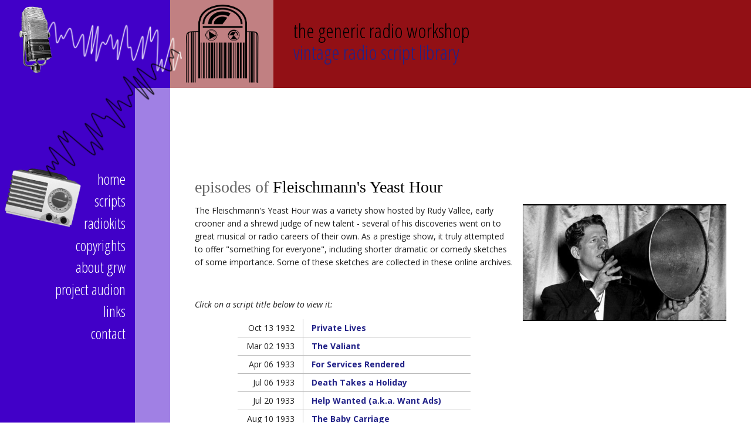

--- FILE ---
content_type: text/html; charset=UTF-8
request_url: https://genericradio.com/series/fleischmann
body_size: 2191
content:
<!DOCTYPE html>
<html xmlns="http://www.w3.org/1999/xhtml">
<head>
<!-- Google tag (gtag.js) -->
<script async src="https://www.googletagmanager.com/gtag/js?id=G-GF0E5QLS2P"></script>
<script>
  window.dataLayer = window.dataLayer || [];
  function gtag(){dataLayer.push(arguments);}
  gtag('js', new Date());

  gtag('config', 'G-GF0E5QLS2P');
</script>	<title>Generic Radio Workshop Series Script Listing: Fleischmann's Yeast Hour</title>

	<meta name="google-site-verification" content="wUiDtocbzBcNOGvmtcahdnPRVL1ib1GMlefURZw4ws8" />
	<meta charset="utf-8" />
	<meta name="viewport" content="width=device-width,initial-scale=1">
	<link rel="icon" type="image/png" href="/favicon.ico">
	<link rel="alternate" type="application/rss+xml" title="RSS" href="/rss-scripts.xml">
	<link rel="stylesheet" href="/style.php/screen.scss" type="text/css" media="screen" /><!---'bootstrap' some styles--->
	<script>window.jQuery || document.write('<script src="//ajax.googleapis.com/ajax/libs/jquery/1/jquery.min.js"><\/script>')</script><!--jquery not loaded?--> 
	<script>window.jQuery || document.write('<script src="common/script/jquery.js"><\/script>')</script><!--in case google unavailable-->

	<script async src="//pagead2.googlesyndication.com/pagead/js/adsbygoogle.js"></script>
	<script>
		 (adsbygoogle = window.adsbygoogle || []).push({
			  google_ad_client: "ca-pub-3736357699535276",
			  enable_page_level_ads: true
		 });
	</script>
</head>
<body>
<div id="grid">
	<div id="headerleft">
	<img src="/sitegraphics/rca44.png">
	</div>
	<div id="header">
		<a href="/"><img class='logo' src="/sitegraphics/grw-radio-logo.png" alt="The Generic Radio Workshop logo"></a>
		<a href="/" class="title"><span class='black'>the Generic Radio Workshop</span><br />Vintage Radio Script Library</a>
		</div>
	<div id="menu">
		<img src="/sitegraphics/radio1.png">
		<ul>
		<li><a href="/">home</a></li>
		<link rel='stylesheet' type='text/css' href='/eklipse/css/eklipse_helper_styles.css'>
<li><a href='/library'>Scripts</a></li>
<li><a href='/radiokit'>radiokits</a></li>
<li><a href='/copyright'>Copyrights</a></li>
<li><a href='/workshop'>About GRW</a></li>
<li><a href='https://projectaudion.com'>project audion</a></li>
<li><a href='/links'>Links</a></li>
<li><a href='/contact'>Contact</a></li>
		</ul>
		</div>
	<div id="sandbox">
		<ins class="adsbygoogle"
			 style="display:inline-block;width:728px;height:90px"
			 data-ad-client="ca-pub-3736357699535276"
			 data-ad-slot="5215570342"></ins>
		<script>(adsbygoogle = window.adsbygoogle || []).push({});</script>
		<h1><br />episodes of <font color='black'>Fleischmann's Yeast Hour</font></h1><p><p><img alt="" height="199" src="/objects/rudy-vallee.jpg" style="float:right" width="347" />The Fleischmann's Yeast Hour was a variety show hosted by Rudy Vallee, early crooner and a shrewd judge of new talent - several of his discoveries went on to great musical or radio careers of their own. As a prestige show, it truly attempted to offer "something for everyone", including shorter dramatic or comedy sketches of some importance. Some of these sketches are collected in these online archives.</p>
</p>		<br /><p><i>Click on a script title below to view it:</i></p> 
		<center>
		<table class='library'>
		<tr><td>Oct 13 1932 </td><td><a href='/show/P457VCJID75'>Private Lives</a></td></tr>
<tr><td>Mar 02 1933 </td><td><a href='/show/2CDS0QPFY'>The Valiant</a></td></tr>
<tr><td>Apr 06 1933 </td><td><a href='/show/MOGWQ8AI7NO'>For Services Rendered</a></td></tr>
<tr><td>Jul 06 1933 </td><td><a href='/show/SR1I4896Y'>Death Takes a Holiday</a></td></tr>
<tr><td>Jul 20 1933 </td><td><a href='/show/2LACIUG9M'>Help Wanted (a.k.a. Want Ads)</a></td></tr>
<tr><td>Aug 10 1933 </td><td><a href='/show/6DMH07PBWDA'>The Baby Carriage</a></td></tr>
<tr><td>Nov 09 1933 </td><td><a href='/show/9RA8APX0H6'>The Love Nest</a></td></tr>
<tr><td>Aug 09 1934 </td><td><a href='/show/870T66SU6'>Nurse's Day Out</a></td></tr>
<tr><td>Sep 27 1934 </td><td><a href='/show/XATMYG4HY4'>The Sentry</a></td></tr>
<tr><td>Dec 20 1934 </td><td><a href='/show/EB6PO7SXIRQ'>If Women Take the Place of Men</a></td></tr>
<tr><td>Feb 14 1935 </td><td><a href='/show/4XNXNY5OWO'>A Minuet</a></td></tr>
<tr><td>Mar 28 1935 </td><td><a href='/show/13W5I59V6'>The Song of the Whip</a></td></tr>
<tr><td>Jun 13 1935 </td><td><a href='/show/73M1FZX536'>Miss Tithinwither at the Prize Fight</a></td></tr>
<tr><td>Jun 27 1935 </td><td><a href='/show/GWPL01OY97N'>The Enchanted Forest</a></td></tr>
<tr><td>Jul 18 1935 </td><td><a href='/show/4XFS1TQP1OG'>The Third Angle</a></td></tr>
<tr><td>Aug 01 1935 </td><td><a href='/show/PK98FSCE4'>Peg O' My Heart</a></td></tr>
<tr><td>Dec 19 1935 </td><td><a href='/show/1ONIXKI0FI'>The Church Mouse</a></td></tr>
<tr><td>Sep 17 1936 </td><td><a href='/show/4LJJKXZXR1AA'>The Miraculous Visitor</a></td></tr>
		</table>
		<b><a href='library.php'>(Return to Library)</b></a>
		</center>
		
		</div>
	<div id="footer">
		Except where noted, contents and presentation are (C) 2004-2026 Generic Radio Workshop. Individual scripts may be copyrighted by their owners.
		</div>
	<div id="radiowaves"></div>
  </div><!--grid-->
<script src='/common/script/jquery.colorbox-min.js'></script>
<script src='/common/script/jquery.cycle.lite.js'></script>
<script src='/common/script/jquery.hoverIntent.minified.js'></script>
<script src='/common/script/load.colorbox.js'></script>
</body>
</html>


--- FILE ---
content_type: text/html; charset=utf-8
request_url: https://www.google.com/recaptcha/api2/aframe
body_size: 265
content:
<!DOCTYPE HTML><html><head><meta http-equiv="content-type" content="text/html; charset=UTF-8"></head><body><script nonce="NbPDaPef8hzflU226YMfGg">/** Anti-fraud and anti-abuse applications only. See google.com/recaptcha */ try{var clients={'sodar':'https://pagead2.googlesyndication.com/pagead/sodar?'};window.addEventListener("message",function(a){try{if(a.source===window.parent){var b=JSON.parse(a.data);var c=clients[b['id']];if(c){var d=document.createElement('img');d.src=c+b['params']+'&rc='+(localStorage.getItem("rc::a")?sessionStorage.getItem("rc::b"):"");window.document.body.appendChild(d);sessionStorage.setItem("rc::e",parseInt(sessionStorage.getItem("rc::e")||0)+1);localStorage.setItem("rc::h",'1770129715776');}}}catch(b){}});window.parent.postMessage("_grecaptcha_ready", "*");}catch(b){}</script></body></html>

--- FILE ---
content_type: text/css;charset=UTF-8
request_url: https://genericradio.com/style.php/screen.scss
body_size: 8528
content:
/* compiled by scssphp v0.7.5 on Fri, 15 Jan 2021 15:16:34 -0600 (0.3967s) */

@import url('https://fonts.googleapis.com/css?family=Open+Sans+Condensed:300,700|Open+Sans:400,400i,700,700i');
/*!
 * Bootstrap v2.3.1 modified
 * Designed and built with all the love in the world $twitter by $mdo and $fat.
 * comment out elements not needed.
 */
/*! normalize.css v3.0.1 | MIT License | git.io/normalize */
/**
 * 1. Set default font family to sans-serif.
 * 2. Prevent iOS text size adjust after orientation change, without disabling
 *    user zoom.
 */
html {
  -ms-text-size-adjust: 100%;
  /* 2 */
  -webkit-text-size-adjust: 100%;
  /* 2 */ }
/**
 * Remove default margin.
 */
body {
  margin: 0;
  padding: 0;
  word-wrap: break-word; }
/* HTML5 display definitions
 ========================================================================== */
/**
 * Correct `block` display not defined for any HTML5 element in IE 8/9.
 * Correct `block` display not defined for `details` or `summary` in IE 10/11 and Firefox.
 * Correct `block` display not defined for `main` in IE 11.
 */
article, aside, details, figcaption, figure, footer, header, hgroup, main, nav, section, summary {
  display: block; }

div {
  position: relative; }
/**
 * 1. Correct `inline-block` display not defined in IE 8/9.
 * 2. Normalize vertical alignment of `progress` in Chrome, Firefox, and Opera.
 */
audio, canvas, progress, video {
  display: inline-block;
  /* 1 */
  vertical-align: baseline;
  /* 2 */ }
/**
 * Prevent modern browsers from displaying `audio` without controls.
 * Remove excess height in iOS 5 devices.
 */
audio:not([controls]) {
  display: none;
  height: 0; }
/**
 * Address `[hidden]` styling not present in IE 8/9/10.
 * Hide the `template` element in IE 8/9/11, Safari, and Firefox < 22.
 */
[hidden], template {
  display: none; }
/* Links
 ========================================================================== */
/**
 * Remove the gray background color from active links in IE 10.
 */
a {
  background: transparent; }
/**
 * Improve readability when focused and also mouse hovered in all browsers.
 */
a:active, a:hover {
  outline: 0; }
/* Text-level semantics
 ========================================================================== */
/**
 * Address styling not present in IE 8/9/10/11, Safari, and Chrome.
 */
abbr[title] {
  border-bottom: 1px dotted; }
/**
 * Address style set to `bolder` in Firefox 4+, Safari, and Chrome.
 */
b, strong {
  font-weight: bold; }
/**
 * Address styling not present in Safari and Chrome.
 */
dfn {
  font-style: italic; }
/**
 * Address variable `h1` font-size and margin within `section` and `article`
 * contexts in Firefox 4+, Safari, and Chrome.
 */
h1, h2, h3, h4, h5, h6 {
  font-weight: inherit; }

h1 {
  font-size: 2.5rem;
  margin: 0 0.5em 0 0; }

h2 {
  font-size: 2rem;
  margin: 0 0.5em 0 0; }

h3 {
  font-size: 1.5rem;
  margin: 0 0.5em 0 0; }
/**
 * Address styling not present in IE 8/9.
 */
mark {
  background: #ff0;
  color: #000; }
/**
 * Address inconsistent and variable font size in all browsers.
 */
small {
  font-size: 80%; }
/**
 * Prevent `sub` and `sup` affecting `line-height` in all browsers.
 */
sub, sup {
  font-size: 75%;
  line-height: 0;
  position: relative;
  vertical-align: baseline; }

sup {
  top: -0.5em; }

sub {
  bottom: -0.25em; }
/* Embedded content
 ========================================================================== */
/**
 * Remove border when inside `a` element in IE 8/9/10.
 */
img {
  border: 0; }
/**
 * Correct overflow not hidden in IE 9/10/11.
 */
svg:not(:root) {
  overflow: hidden; }

.sizable {
  width: inherit;
  /* This makes the next two lines work in IE8. */
  width: 100%;
  height: auto; }
/* Grouping content
 ========================================================================== */
/**
 * Address margin not present in IE 8/9 and Safari.
 */
figure {
  margin: 1em 40px; }
/**
 * Address differences between Firefox and other browsers.
 */
hr {
  -moz-box-sizing: content-box;
  box-sizing: content-box;
  height: 0; }
/**
 * Contain overflow in all browsers.
 */
pre {
  overflow: auto; }
/**
 * Address odd `em`-unit font size rendering in all browsers.
 */
code, kbd, pre, samp {
  font-family: monospace, monospace;
  font-size: 1em; }
/* Forms
 ========================================================================== */
/**
 * Known limitation: by default, Chrome and Safari on OS X allow very limited
 * styling of `select`, unless a `border` property is set.
 */
/**
 * 1. Correct color not being inherited.
 *    Known issue: affects color of disabled elements.
 * 2. Correct font properties not being inherited.
 * 3. Address margins set differently in Firefox 4+, Safari, and Chrome.
 */
button, input, optgroup, select, textarea {
  color: inherit;
  /* 1 */
  font: inherit;
  /* 2 */
  margin: 0;
  /* 3 */ }
/**
 * Address `overflow` set to `hidden` in IE 8/9/10/11.
 */
button {
  overflow: visible; }
/**
 * Address inconsistent `text-transform` inheritance for `button` and `select`.
 * All other form control elements do not inherit `text-transform` values.
 * Correct `button` style inheritance in Firefox, IE 8/9/10/11, and Opera.
 * Correct `select` style inheritance in Firefox.
 */
button, select {
  text-transform: none; }
/**
 * 1. Avoid the WebKit bug in Android 4.0.* where (2) destroys native `audio`
 *    and `video` controls.
 * 2. Correct inability to style clickable `input` types in iOS.
 * 3. Improve usability and consistency of cursor style between image-type
 *    `input` and others.
 */
button, html input[type="button"], input[type="reset"], input[type="submit"] {
  /* 1 */
  -webkit-appearance: button;
  /* 2 */
  cursor: pointer;
  /* 3 */ }
/**
 * Re-set default cursor for disabled elements.
 */
button[disabled], html input[disabled] {
  cursor: default; }
/**
 * Remove inner padding and border in Firefox 4+.
 */
button::-moz-focus-inner, input::-moz-focus-inner {
  border: 0;
  padding: 0; }
/**
 * Address Firefox 4+ setting `line-height` on `input` using `!important` in
 * the UA stylesheet.
 */
input {
  line-height: normal; }
/**
 * It's recommended that you don't attempt to style these elements.
 * Firefox's implementation doesn't respect box-sizing, padding, or width.
 *
 * 1. Address box sizing set to `content-box` in IE 8/9/10.
 * 2. Remove excess padding in IE 8/9/10.
 */
input[type="checkbox"], input[type="radio"] {
  box-sizing: border-box;
  /* 1 */
  padding: 0;
  /* 2 */ }
/**
 * Fix the cursor style for Chrome's increment/decrement buttons. For certain
 * `font-size` values of the `input`, it causes the cursor style of the
 * decrement button to change from `default` to `text`.
 */
input[type="number"]::-webkit-inner-spin-button, input[type="number"]::-webkit-outer-spin-button {
  height: auto; }
/**
 * 1. Address `appearance` set to `searchfield` in Safari and Chrome.
 * 2. Address `box-sizing` set to `border-box` in Safari and Chrome
 *    (include `-moz` to future-proof).
 */
input[type="search"] {
  -webkit-appearance: textfield;
  /* 1 */
  -moz-box-sizing: content-box;
  -webkit-box-sizing: content-box;
  /* 2 */
  box-sizing: content-box; }
/**
 * Remove inner padding and search cancel button in Safari and Chrome on OS X.
 * Safari (but not Chrome) clips the cancel button when the search input has
 * padding (and `textfield` appearance).
 */
input[type="search"]::-webkit-search-cancel-button, input[type="search"]::-webkit-search-decoration {
  -webkit-appearance: none; }
/**
 * Define consistent border, margin, and padding.
 */
fieldset {
  border: 1px solid #c0c0c0;
  margin: 0 2px;
  padding: 0.35em 0.625em 0.75em; }
/**
 * 1. Correct `color` not being inherited in IE 8/9/10/11.
 * 2. Remove padding so people aren't caught out if they zero out fieldsets.
 */
legend {
  border: 0;
  /* 1 */
  padding: 0;
  /* 2 */ }
/**
 * Remove default vertical scrollbar in IE 8/9/10/11.
 */
textarea {
  overflow: auto; }
/**
 * Don't inherit the `font-weight` (applied by a rule above).
 * NOTE: the default cannot safely be changed in Chrome and Safari on OS X.
 */
optgroup {
  font-weight: bold; }
/* Tables
 ========================================================================== */
/**
 * Remove most spacing between table cells.
 */
table {
  border-collapse: collapse;
  border-spacing: 0; }

td, th {
  padding: 0; }

@font-face {
  font-family: 'underwood';
  src: url('../common/style/font/MyUnderwood-webfont.eot');
  src: url('../common/style/font/MyUnderwood-webfont.eot?#iefix') format('embedded-opentype'), url('../common/style/font/MyUnderwood-webfont.woff2') format('woff2'), url('../common/style/font/MyUnderwood-webfont.woff') format('woff'), url('../common/style/font/MyUnderwood-webfont.ttf') format('truetype');
  font-weight: normal;
  font-style: normal; }

html {
  font-size: 14px;
  font-weight: 400; }
/*
 Colorbox Core Style:
 The following CSS is consistent between example themes and should not be altered.
 */
#colorbox, #cboxOverlay, #cboxWrapper {
  position: absolute;
  top: 0;
  left: 0;
  z-index: 999999;
  overflow: hidden; }

#cboxOverlay {
  position: fixed;
  width: 100%;
  height: 100%; }

#cboxMiddleLeft, #cboxBottomLeft {
  clear: left; }

#cboxContent {
  position: relative; }

#cboxLoadedContent {
  overflow: auto;
  -webkit-overflow-scrolling: touch; }

#cboxTitle {
  margin: 0; }

#cboxLoadingOverlay, #cboxLoadingGraphic {
  position: absolute;
  top: 0;
  left: 0;
  width: 100%;
  height: 100%; }

#cboxPrevious, #cboxNext, #cboxClose, #cboxSlideshow {
  cursor: pointer; }

.cboxPhoto {
  float: left;
  margin: auto;
  border: 0;
  display: block;
  max-width: none;
  -ms-interpolation-mode: bicubic; }

.cboxIframe {
  width: 100%;
  height: 100%;
  display: block;
  border: 0; }

#colorbox, #cboxContent, #cboxLoadedContent {
  box-sizing: content-box;
  -moz-box-sizing: content-box;
  -webkit-box-sizing: content-box; }
/* 
 User Style:
 Change the following styles to modify the appearance of Colorbox.  They are
 ordered & tabbed in a way that represents the nesting of the generated HTML.
 */
#cboxOverlay {
  background: #222; }

#colorbox {
  outline: 0; }

#cboxTopLeft {
  width: 21px;
  height: 21px; }

#cboxTopRight {
  width: 21px;
  height: 21px; }

#cboxBottomLeft {
  width: 21px;
  height: 21px; }

#cboxBottomRight {
  width: 21px;
  height: 21px; }

#cboxMiddleLeft {
  width: 21px; }

#cboxMiddleRight {
  width: 21px; }

#cboxTopCenter {
  height: 21px; }

#cboxBottomCenter {
  height: 21px; }

#cboxContent {
  background: #fff;
  overflow: hidden;
  border-radius: 6px; }

.cboxIframe {
  background: #fff; }

#cboxError {
  padding: 50px;
  border: 1px solid #ccc; }

#cboxLoadedContent {
  margin-bottom: 28px; }

#cboxTitle {
  position: absolute;
  bottom: 4px;
  left: 0;
  text-align: center;
  width: 100%;
  color: #949494; }

#cboxCurrent {
  position: absolute;
  bottom: 4px;
  left: 58px;
  color: #949494; }

#cboxLoadingOverlay {
  background: url(images/loading_background.png) no-repeat center center; }

#cboxLoadingGraphic {
  background: url(images/loading.gif) no-repeat center center; }
/* these elements are buttons, and may need to have additional styles reset to avoid unwanted base styles */
#cboxPrevious, #cboxNext, #cboxSlideshow, #cboxClose {
  border: 0;
  padding: 0;
  margin: 0;
  overflow: visible;
  width: auto;
  background: none; }
/* avoid outlines on :active (mouseclick), but preserve outlines on :focus (tabbed navigating) */
#cboxPrevious:active, #cboxNext:active, #cboxSlideshow:active, #cboxClose:active {
  outline: 0; }

#cboxSlideshow {
  position: absolute;
  bottom: 4px;
  right: 30px;
  color: #0092ef; }

#cboxPrevious {
  position: absolute;
  bottom: 0;
  left: 0;
  background: url(images/controls.png) no-repeat -75px 0;
  width: 25px;
  height: 25px;
  text-indent: -9999px; }

#cboxPrevious:hover {
  background-position: -75px -25px; }

#cboxNext {
  position: absolute;
  bottom: 0;
  left: 27px;
  background: url(images/controls.png) no-repeat -50px 0;
  width: 25px;
  height: 25px;
  text-indent: -9999px; }

#cboxNext:hover {
  background-position: -50px -25px; }

#cboxClose {
  position: absolute;
  bottom: 0;
  right: 0;
  background: url(images/controls.png) no-repeat -25px 0;
  width: 25px;
  height: 25px;
  text-indent: -9999px; }

#cboxClose:hover {
  background-position: -25px -25px; }
/*
 The following fixes a problem where IE7 and IE8 replace a PNG's alpha transparency with a black fill
 when an alpha filter (opacity change) is set on the element or ancestor element.  This style is not applied to or needed in IE9.
 See: http://jacklmoore.com/notes/ie-transparency-problems/
 */
.cboxIE #cboxTopLeft, .cboxIE #cboxTopCenter, .cboxIE #cboxTopRight, .cboxIE #cboxBottomLeft, .cboxIE #cboxBottomCenter, .cboxIE #cboxBottomRight, .cboxIE #cboxMiddleLeft, .cboxIE #cboxMiddleRight {
  filter: progid:DXImageTransform.Microsoft.gradient(startColorstr=#00FFFFFF,endColorstr=#00FFFFFF); }

.container {
  margin-right: auto;
  margin-left: auto;
  padding-left: 0px;
  padding-right: 0px;
  *zoom: 1; }
  .container:before, .container:after {
    content: " ";
    display: table;
    line-height: 0; }
  .container:after {
    clear: both; }
  @media (min-width: 768px) {
  .container {
    width: 720px; } }
  @media (min-width: 992px) {
  .container {
    width: 940px; } }
  @media (min-width: 1200px) {
  .container {
    width: 1140px; } }

.container-fluid {
  margin-right: auto;
  margin-left: auto;
  padding-left: 0px;
  padding-right: 0px;
  *zoom: 1; }
  .container-fluid:before, .container-fluid:after {
    content: " ";
    display: table;
    line-height: 0; }
  .container-fluid:after {
    clear: both; }

.row {
  margin-left: 0px;
  margin-right: 0px;
  *zoom: 1; }
  .row:before, .row:after {
    content: " ";
    display: table;
    line-height: 0; }
  .row:after {
    clear: both; }

.col-xs-1, .col-sm-1, .col-md-1, .col-lg-1, .col-xs-2, .col-sm-2, .col-md-2, .col-lg-2, .col-xs-3, .col-sm-3, .col-md-3, .col-lg-3, .col-xs-4, .col-sm-4, .col-md-4, .col-lg-4, .col-xs-5, .col-sm-5, .col-md-5, .col-lg-5, .col-xs-6, .col-sm-6, .col-md-6, .col-lg-6, .col-xs-7, .col-sm-7, .col-md-7, .col-lg-7, .col-xs-8, .col-sm-8, .col-md-8, .col-lg-8, .col-xs-9, .col-sm-9, .col-md-9, .col-lg-9, .col-xs-10, .col-sm-10, .col-md-10, .col-lg-10, .col-xs-11, .col-sm-11, .col-md-11, .col-lg-11, .col-xs-12, .col-sm-12, .col-md-12, .col-lg-12 {
  position: relative;
  min-height: 1px;
  padding-left: 0px;
  padding-right: 0px; }

.col-xs-1, .col-xs-2, .col-xs-3, .col-xs-4, .col-xs-5, .col-xs-6, .col-xs-7, .col-xs-8, .col-xs-9, .col-xs-10, .col-xs-11, .col-xs-12 {
  float: left; }

.col-xs-1 {
  width: 8.3333333333%; }

.col-xs-2 {
  width: 16.6666666667%; }

.col-xs-3 {
  width: 25%; }

.col-xs-4 {
  width: 33.3333333333%; }

.col-xs-5 {
  width: 41.6666666667%; }

.col-xs-6 {
  width: 50%; }

.col-xs-7 {
  width: 58.3333333333%; }

.col-xs-8 {
  width: 66.6666666667%; }

.col-xs-9 {
  width: 75%; }

.col-xs-10 {
  width: 83.3333333333%; }

.col-xs-11 {
  width: 91.6666666667%; }

.col-xs-12 {
  width: 100%; }

.col-xs-pull-0 {
  right: auto; }

.col-xs-pull-1 {
  right: 8.3333333333%; }

.col-xs-pull-2 {
  right: 16.6666666667%; }

.col-xs-pull-3 {
  right: 25%; }

.col-xs-pull-4 {
  right: 33.3333333333%; }

.col-xs-pull-5 {
  right: 41.6666666667%; }

.col-xs-pull-6 {
  right: 50%; }

.col-xs-pull-7 {
  right: 58.3333333333%; }

.col-xs-pull-8 {
  right: 66.6666666667%; }

.col-xs-pull-9 {
  right: 75%; }

.col-xs-pull-10 {
  right: 83.3333333333%; }

.col-xs-pull-11 {
  right: 91.6666666667%; }

.col-xs-pull-12 {
  right: 100%; }

.col-xs-push-0 {
  left: auto; }

.col-xs-push-1 {
  left: 8.3333333333%; }

.col-xs-push-2 {
  left: 16.6666666667%; }

.col-xs-push-3 {
  left: 25%; }

.col-xs-push-4 {
  left: 33.3333333333%; }

.col-xs-push-5 {
  left: 41.6666666667%; }

.col-xs-push-6 {
  left: 50%; }

.col-xs-push-7 {
  left: 58.3333333333%; }

.col-xs-push-8 {
  left: 66.6666666667%; }

.col-xs-push-9 {
  left: 75%; }

.col-xs-push-10 {
  left: 83.3333333333%; }

.col-xs-push-11 {
  left: 91.6666666667%; }

.col-xs-push-12 {
  left: 100%; }

.col-xs-offset-0 {
  margin-left: 0%; }

.col-xs-offset-1 {
  margin-left: 8.3333333333%; }

.col-xs-offset-2 {
  margin-left: 16.6666666667%; }

.col-xs-offset-3 {
  margin-left: 25%; }

.col-xs-offset-4 {
  margin-left: 33.3333333333%; }

.col-xs-offset-5 {
  margin-left: 41.6666666667%; }

.col-xs-offset-6 {
  margin-left: 50%; }

.col-xs-offset-7 {
  margin-left: 58.3333333333%; }

.col-xs-offset-8 {
  margin-left: 66.6666666667%; }

.col-xs-offset-9 {
  margin-left: 75%; }

.col-xs-offset-10 {
  margin-left: 83.3333333333%; }

.col-xs-offset-11 {
  margin-left: 91.6666666667%; }

.col-xs-offset-12 {
  margin-left: 100%; }

@media (min-width: 768px) {
  .col-sm-1, .col-sm-2, .col-sm-3, .col-sm-4, .col-sm-5, .col-sm-6, .col-sm-7, .col-sm-8, .col-sm-9, .col-sm-10, .col-sm-11, .col-sm-12 {
    float: left; }
    .col-sm-1 {
      width: 8.3333333333%; }
    .col-sm-2 {
      width: 16.6666666667%; }
    .col-sm-3 {
      width: 25%; }
    .col-sm-4 {
      width: 33.3333333333%; }
    .col-sm-5 {
      width: 41.6666666667%; }
    .col-sm-6 {
      width: 50%; }
    .col-sm-7 {
      width: 58.3333333333%; }
    .col-sm-8 {
      width: 66.6666666667%; }
    .col-sm-9 {
      width: 75%; }
    .col-sm-10 {
      width: 83.3333333333%; }
    .col-sm-11 {
      width: 91.6666666667%; }
    .col-sm-12 {
      width: 100%; }
    .col-sm-pull-0 {
      right: auto; }
    .col-sm-pull-1 {
      right: 8.3333333333%; }
    .col-sm-pull-2 {
      right: 16.6666666667%; }
    .col-sm-pull-3 {
      right: 25%; }
    .col-sm-pull-4 {
      right: 33.3333333333%; }
    .col-sm-pull-5 {
      right: 41.6666666667%; }
    .col-sm-pull-6 {
      right: 50%; }
    .col-sm-pull-7 {
      right: 58.3333333333%; }
    .col-sm-pull-8 {
      right: 66.6666666667%; }
    .col-sm-pull-9 {
      right: 75%; }
    .col-sm-pull-10 {
      right: 83.3333333333%; }
    .col-sm-pull-11 {
      right: 91.6666666667%; }
    .col-sm-pull-12 {
      right: 100%; }
    .col-sm-push-0 {
      left: auto; }
    .col-sm-push-1 {
      left: 8.3333333333%; }
    .col-sm-push-2 {
      left: 16.6666666667%; }
    .col-sm-push-3 {
      left: 25%; }
    .col-sm-push-4 {
      left: 33.3333333333%; }
    .col-sm-push-5 {
      left: 41.6666666667%; }
    .col-sm-push-6 {
      left: 50%; }
    .col-sm-push-7 {
      left: 58.3333333333%; }
    .col-sm-push-8 {
      left: 66.6666666667%; }
    .col-sm-push-9 {
      left: 75%; }
    .col-sm-push-10 {
      left: 83.3333333333%; }
    .col-sm-push-11 {
      left: 91.6666666667%; }
    .col-sm-push-12 {
      left: 100%; }
    .col-sm-offset-0 {
      margin-left: 0%; }
    .col-sm-offset-1 {
      margin-left: 8.3333333333%; }
    .col-sm-offset-2 {
      margin-left: 16.6666666667%; }
    .col-sm-offset-3 {
      margin-left: 25%; }
    .col-sm-offset-4 {
      margin-left: 33.3333333333%; }
    .col-sm-offset-5 {
      margin-left: 41.6666666667%; }
    .col-sm-offset-6 {
      margin-left: 50%; }
    .col-sm-offset-7 {
      margin-left: 58.3333333333%; }
    .col-sm-offset-8 {
      margin-left: 66.6666666667%; }
    .col-sm-offset-9 {
      margin-left: 75%; }
    .col-sm-offset-10 {
      margin-left: 83.3333333333%; }
    .col-sm-offset-11 {
      margin-left: 91.6666666667%; }
    .col-sm-offset-12 {
      margin-left: 100%; } }

@media (min-width: 992px) {
  .col-md-1, .col-md-2, .col-md-3, .col-md-4, .col-md-5, .col-md-6, .col-md-7, .col-md-8, .col-md-9, .col-md-10, .col-md-11, .col-md-12 {
    float: left; }
    .col-md-1 {
      width: 8.3333333333%; }
    .col-md-2 {
      width: 16.6666666667%; }
    .col-md-3 {
      width: 25%; }
    .col-md-4 {
      width: 33.3333333333%; }
    .col-md-5 {
      width: 41.6666666667%; }
    .col-md-6 {
      width: 50%; }
    .col-md-7 {
      width: 58.3333333333%; }
    .col-md-8 {
      width: 66.6666666667%; }
    .col-md-9 {
      width: 75%; }
    .col-md-10 {
      width: 83.3333333333%; }
    .col-md-11 {
      width: 91.6666666667%; }
    .col-md-12 {
      width: 100%; }
    .col-md-pull-0 {
      right: auto; }
    .col-md-pull-1 {
      right: 8.3333333333%; }
    .col-md-pull-2 {
      right: 16.6666666667%; }
    .col-md-pull-3 {
      right: 25%; }
    .col-md-pull-4 {
      right: 33.3333333333%; }
    .col-md-pull-5 {
      right: 41.6666666667%; }
    .col-md-pull-6 {
      right: 50%; }
    .col-md-pull-7 {
      right: 58.3333333333%; }
    .col-md-pull-8 {
      right: 66.6666666667%; }
    .col-md-pull-9 {
      right: 75%; }
    .col-md-pull-10 {
      right: 83.3333333333%; }
    .col-md-pull-11 {
      right: 91.6666666667%; }
    .col-md-pull-12 {
      right: 100%; }
    .col-md-push-0 {
      left: auto; }
    .col-md-push-1 {
      left: 8.3333333333%; }
    .col-md-push-2 {
      left: 16.6666666667%; }
    .col-md-push-3 {
      left: 25%; }
    .col-md-push-4 {
      left: 33.3333333333%; }
    .col-md-push-5 {
      left: 41.6666666667%; }
    .col-md-push-6 {
      left: 50%; }
    .col-md-push-7 {
      left: 58.3333333333%; }
    .col-md-push-8 {
      left: 66.6666666667%; }
    .col-md-push-9 {
      left: 75%; }
    .col-md-push-10 {
      left: 83.3333333333%; }
    .col-md-push-11 {
      left: 91.6666666667%; }
    .col-md-push-12 {
      left: 100%; }
    .col-md-offset-0 {
      margin-left: 0%; }
    .col-md-offset-1 {
      margin-left: 8.3333333333%; }
    .col-md-offset-2 {
      margin-left: 16.6666666667%; }
    .col-md-offset-3 {
      margin-left: 25%; }
    .col-md-offset-4 {
      margin-left: 33.3333333333%; }
    .col-md-offset-5 {
      margin-left: 41.6666666667%; }
    .col-md-offset-6 {
      margin-left: 50%; }
    .col-md-offset-7 {
      margin-left: 58.3333333333%; }
    .col-md-offset-8 {
      margin-left: 66.6666666667%; }
    .col-md-offset-9 {
      margin-left: 75%; }
    .col-md-offset-10 {
      margin-left: 83.3333333333%; }
    .col-md-offset-11 {
      margin-left: 91.6666666667%; }
    .col-md-offset-12 {
      margin-left: 100%; } }

@media (min-width: 1200px) {
  .col-lg-1, .col-lg-2, .col-lg-3, .col-lg-4, .col-lg-5, .col-lg-6, .col-lg-7, .col-lg-8, .col-lg-9, .col-lg-10, .col-lg-11, .col-lg-12 {
    float: left; }
    .col-lg-1 {
      width: 8.3333333333%; }
    .col-lg-2 {
      width: 16.6666666667%; }
    .col-lg-3 {
      width: 25%; }
    .col-lg-4 {
      width: 33.3333333333%; }
    .col-lg-5 {
      width: 41.6666666667%; }
    .col-lg-6 {
      width: 50%; }
    .col-lg-7 {
      width: 58.3333333333%; }
    .col-lg-8 {
      width: 66.6666666667%; }
    .col-lg-9 {
      width: 75%; }
    .col-lg-10 {
      width: 83.3333333333%; }
    .col-lg-11 {
      width: 91.6666666667%; }
    .col-lg-12 {
      width: 100%; }
    .col-lg-pull-0 {
      right: auto; }
    .col-lg-pull-1 {
      right: 8.3333333333%; }
    .col-lg-pull-2 {
      right: 16.6666666667%; }
    .col-lg-pull-3 {
      right: 25%; }
    .col-lg-pull-4 {
      right: 33.3333333333%; }
    .col-lg-pull-5 {
      right: 41.6666666667%; }
    .col-lg-pull-6 {
      right: 50%; }
    .col-lg-pull-7 {
      right: 58.3333333333%; }
    .col-lg-pull-8 {
      right: 66.6666666667%; }
    .col-lg-pull-9 {
      right: 75%; }
    .col-lg-pull-10 {
      right: 83.3333333333%; }
    .col-lg-pull-11 {
      right: 91.6666666667%; }
    .col-lg-pull-12 {
      right: 100%; }
    .col-lg-push-0 {
      left: auto; }
    .col-lg-push-1 {
      left: 8.3333333333%; }
    .col-lg-push-2 {
      left: 16.6666666667%; }
    .col-lg-push-3 {
      left: 25%; }
    .col-lg-push-4 {
      left: 33.3333333333%; }
    .col-lg-push-5 {
      left: 41.6666666667%; }
    .col-lg-push-6 {
      left: 50%; }
    .col-lg-push-7 {
      left: 58.3333333333%; }
    .col-lg-push-8 {
      left: 66.6666666667%; }
    .col-lg-push-9 {
      left: 75%; }
    .col-lg-push-10 {
      left: 83.3333333333%; }
    .col-lg-push-11 {
      left: 91.6666666667%; }
    .col-lg-push-12 {
      left: 100%; }
    .col-lg-offset-0 {
      margin-left: 0%; }
    .col-lg-offset-1 {
      margin-left: 8.3333333333%; }
    .col-lg-offset-2 {
      margin-left: 16.6666666667%; }
    .col-lg-offset-3 {
      margin-left: 25%; }
    .col-lg-offset-4 {
      margin-left: 33.3333333333%; }
    .col-lg-offset-5 {
      margin-left: 41.6666666667%; }
    .col-lg-offset-6 {
      margin-left: 50%; }
    .col-lg-offset-7 {
      margin-left: 58.3333333333%; }
    .col-lg-offset-8 {
      margin-left: 66.6666666667%; }
    .col-lg-offset-9 {
      margin-left: 75%; }
    .col-lg-offset-10 {
      margin-left: 83.3333333333%; }
    .col-lg-offset-11 {
      margin-left: 91.6666666667%; }
    .col-lg-offset-12 {
      margin-left: 100%; } }

.container {
  margin-right: auto;
  margin-left: auto;
  padding-left: 0px;
  padding-right: 0px;
  *zoom: 1; }
  .container:before, .container:after {
    content: " ";
    display: table;
    line-height: 0; }
  .container:after {
    clear: both; }
  @media (min-width: 768px) {
  .container {
    width: 720px; } }
  @media (min-width: 992px) {
  .container {
    width: 940px; } }
  @media (min-width: 1200px) {
  .container {
    width: 1140px; } }

.container-fluid {
  margin-right: auto;
  margin-left: auto;
  padding-left: 0px;
  padding-right: 0px;
  *zoom: 1; }
  .container-fluid:before, .container-fluid:after {
    content: " ";
    display: table;
    line-height: 0; }
  .container-fluid:after {
    clear: both; }

.row {
  margin-left: 0px;
  margin-right: 0px;
  *zoom: 1; }
  .row:before, .row:after {
    content: " ";
    display: table;
    line-height: 0; }
  .row:after {
    clear: both; }

.col-xs-1, .col-sm-1, .col-md-1, .col-lg-1, .col-xs-2, .col-sm-2, .col-md-2, .col-lg-2, .col-xs-3, .col-sm-3, .col-md-3, .col-lg-3, .col-xs-4, .col-sm-4, .col-md-4, .col-lg-4, .col-xs-5, .col-sm-5, .col-md-5, .col-lg-5, .col-xs-6, .col-sm-6, .col-md-6, .col-lg-6, .col-xs-7, .col-sm-7, .col-md-7, .col-lg-7, .col-xs-8, .col-sm-8, .col-md-8, .col-lg-8, .col-xs-9, .col-sm-9, .col-md-9, .col-lg-9, .col-xs-10, .col-sm-10, .col-md-10, .col-lg-10, .col-xs-11, .col-sm-11, .col-md-11, .col-lg-11, .col-xs-12, .col-sm-12, .col-md-12, .col-lg-12 {
  position: relative;
  min-height: 1px;
  padding-left: 0px;
  padding-right: 0px; }

.col-xs-1, .col-xs-2, .col-xs-3, .col-xs-4, .col-xs-5, .col-xs-6, .col-xs-7, .col-xs-8, .col-xs-9, .col-xs-10, .col-xs-11, .col-xs-12 {
  float: left; }

.col-xs-1 {
  width: 8.3333333333%; }

.col-xs-2 {
  width: 16.6666666667%; }

.col-xs-3 {
  width: 25%; }

.col-xs-4 {
  width: 33.3333333333%; }

.col-xs-5 {
  width: 41.6666666667%; }

.col-xs-6 {
  width: 50%; }

.col-xs-7 {
  width: 58.3333333333%; }

.col-xs-8 {
  width: 66.6666666667%; }

.col-xs-9 {
  width: 75%; }

.col-xs-10 {
  width: 83.3333333333%; }

.col-xs-11 {
  width: 91.6666666667%; }

.col-xs-12 {
  width: 100%; }

.col-xs-pull-0 {
  right: auto; }

.col-xs-pull-1 {
  right: 8.3333333333%; }

.col-xs-pull-2 {
  right: 16.6666666667%; }

.col-xs-pull-3 {
  right: 25%; }

.col-xs-pull-4 {
  right: 33.3333333333%; }

.col-xs-pull-5 {
  right: 41.6666666667%; }

.col-xs-pull-6 {
  right: 50%; }

.col-xs-pull-7 {
  right: 58.3333333333%; }

.col-xs-pull-8 {
  right: 66.6666666667%; }

.col-xs-pull-9 {
  right: 75%; }

.col-xs-pull-10 {
  right: 83.3333333333%; }

.col-xs-pull-11 {
  right: 91.6666666667%; }

.col-xs-pull-12 {
  right: 100%; }

.col-xs-push-0 {
  left: auto; }

.col-xs-push-1 {
  left: 8.3333333333%; }

.col-xs-push-2 {
  left: 16.6666666667%; }

.col-xs-push-3 {
  left: 25%; }

.col-xs-push-4 {
  left: 33.3333333333%; }

.col-xs-push-5 {
  left: 41.6666666667%; }

.col-xs-push-6 {
  left: 50%; }

.col-xs-push-7 {
  left: 58.3333333333%; }

.col-xs-push-8 {
  left: 66.6666666667%; }

.col-xs-push-9 {
  left: 75%; }

.col-xs-push-10 {
  left: 83.3333333333%; }

.col-xs-push-11 {
  left: 91.6666666667%; }

.col-xs-push-12 {
  left: 100%; }

.col-xs-offset-0 {
  margin-left: 0%; }

.col-xs-offset-1 {
  margin-left: 8.3333333333%; }

.col-xs-offset-2 {
  margin-left: 16.6666666667%; }

.col-xs-offset-3 {
  margin-left: 25%; }

.col-xs-offset-4 {
  margin-left: 33.3333333333%; }

.col-xs-offset-5 {
  margin-left: 41.6666666667%; }

.col-xs-offset-6 {
  margin-left: 50%; }

.col-xs-offset-7 {
  margin-left: 58.3333333333%; }

.col-xs-offset-8 {
  margin-left: 66.6666666667%; }

.col-xs-offset-9 {
  margin-left: 75%; }

.col-xs-offset-10 {
  margin-left: 83.3333333333%; }

.col-xs-offset-11 {
  margin-left: 91.6666666667%; }

.col-xs-offset-12 {
  margin-left: 100%; }

@media (min-width: 768px) {
  .col-sm-1, .col-sm-2, .col-sm-3, .col-sm-4, .col-sm-5, .col-sm-6, .col-sm-7, .col-sm-8, .col-sm-9, .col-sm-10, .col-sm-11, .col-sm-12 {
    float: left; }
    .col-sm-1 {
      width: 8.3333333333%; }
    .col-sm-2 {
      width: 16.6666666667%; }
    .col-sm-3 {
      width: 25%; }
    .col-sm-4 {
      width: 33.3333333333%; }
    .col-sm-5 {
      width: 41.6666666667%; }
    .col-sm-6 {
      width: 50%; }
    .col-sm-7 {
      width: 58.3333333333%; }
    .col-sm-8 {
      width: 66.6666666667%; }
    .col-sm-9 {
      width: 75%; }
    .col-sm-10 {
      width: 83.3333333333%; }
    .col-sm-11 {
      width: 91.6666666667%; }
    .col-sm-12 {
      width: 100%; }
    .col-sm-pull-0 {
      right: auto; }
    .col-sm-pull-1 {
      right: 8.3333333333%; }
    .col-sm-pull-2 {
      right: 16.6666666667%; }
    .col-sm-pull-3 {
      right: 25%; }
    .col-sm-pull-4 {
      right: 33.3333333333%; }
    .col-sm-pull-5 {
      right: 41.6666666667%; }
    .col-sm-pull-6 {
      right: 50%; }
    .col-sm-pull-7 {
      right: 58.3333333333%; }
    .col-sm-pull-8 {
      right: 66.6666666667%; }
    .col-sm-pull-9 {
      right: 75%; }
    .col-sm-pull-10 {
      right: 83.3333333333%; }
    .col-sm-pull-11 {
      right: 91.6666666667%; }
    .col-sm-pull-12 {
      right: 100%; }
    .col-sm-push-0 {
      left: auto; }
    .col-sm-push-1 {
      left: 8.3333333333%; }
    .col-sm-push-2 {
      left: 16.6666666667%; }
    .col-sm-push-3 {
      left: 25%; }
    .col-sm-push-4 {
      left: 33.3333333333%; }
    .col-sm-push-5 {
      left: 41.6666666667%; }
    .col-sm-push-6 {
      left: 50%; }
    .col-sm-push-7 {
      left: 58.3333333333%; }
    .col-sm-push-8 {
      left: 66.6666666667%; }
    .col-sm-push-9 {
      left: 75%; }
    .col-sm-push-10 {
      left: 83.3333333333%; }
    .col-sm-push-11 {
      left: 91.6666666667%; }
    .col-sm-push-12 {
      left: 100%; }
    .col-sm-offset-0 {
      margin-left: 0%; }
    .col-sm-offset-1 {
      margin-left: 8.3333333333%; }
    .col-sm-offset-2 {
      margin-left: 16.6666666667%; }
    .col-sm-offset-3 {
      margin-left: 25%; }
    .col-sm-offset-4 {
      margin-left: 33.3333333333%; }
    .col-sm-offset-5 {
      margin-left: 41.6666666667%; }
    .col-sm-offset-6 {
      margin-left: 50%; }
    .col-sm-offset-7 {
      margin-left: 58.3333333333%; }
    .col-sm-offset-8 {
      margin-left: 66.6666666667%; }
    .col-sm-offset-9 {
      margin-left: 75%; }
    .col-sm-offset-10 {
      margin-left: 83.3333333333%; }
    .col-sm-offset-11 {
      margin-left: 91.6666666667%; }
    .col-sm-offset-12 {
      margin-left: 100%; } }

@media (min-width: 992px) {
  .col-md-1, .col-md-2, .col-md-3, .col-md-4, .col-md-5, .col-md-6, .col-md-7, .col-md-8, .col-md-9, .col-md-10, .col-md-11, .col-md-12 {
    float: left; }
    .col-md-1 {
      width: 8.3333333333%; }
    .col-md-2 {
      width: 16.6666666667%; }
    .col-md-3 {
      width: 25%; }
    .col-md-4 {
      width: 33.3333333333%; }
    .col-md-5 {
      width: 41.6666666667%; }
    .col-md-6 {
      width: 50%; }
    .col-md-7 {
      width: 58.3333333333%; }
    .col-md-8 {
      width: 66.6666666667%; }
    .col-md-9 {
      width: 75%; }
    .col-md-10 {
      width: 83.3333333333%; }
    .col-md-11 {
      width: 91.6666666667%; }
    .col-md-12 {
      width: 100%; }
    .col-md-pull-0 {
      right: auto; }
    .col-md-pull-1 {
      right: 8.3333333333%; }
    .col-md-pull-2 {
      right: 16.6666666667%; }
    .col-md-pull-3 {
      right: 25%; }
    .col-md-pull-4 {
      right: 33.3333333333%; }
    .col-md-pull-5 {
      right: 41.6666666667%; }
    .col-md-pull-6 {
      right: 50%; }
    .col-md-pull-7 {
      right: 58.3333333333%; }
    .col-md-pull-8 {
      right: 66.6666666667%; }
    .col-md-pull-9 {
      right: 75%; }
    .col-md-pull-10 {
      right: 83.3333333333%; }
    .col-md-pull-11 {
      right: 91.6666666667%; }
    .col-md-pull-12 {
      right: 100%; }
    .col-md-push-0 {
      left: auto; }
    .col-md-push-1 {
      left: 8.3333333333%; }
    .col-md-push-2 {
      left: 16.6666666667%; }
    .col-md-push-3 {
      left: 25%; }
    .col-md-push-4 {
      left: 33.3333333333%; }
    .col-md-push-5 {
      left: 41.6666666667%; }
    .col-md-push-6 {
      left: 50%; }
    .col-md-push-7 {
      left: 58.3333333333%; }
    .col-md-push-8 {
      left: 66.6666666667%; }
    .col-md-push-9 {
      left: 75%; }
    .col-md-push-10 {
      left: 83.3333333333%; }
    .col-md-push-11 {
      left: 91.6666666667%; }
    .col-md-push-12 {
      left: 100%; }
    .col-md-offset-0 {
      margin-left: 0%; }
    .col-md-offset-1 {
      margin-left: 8.3333333333%; }
    .col-md-offset-2 {
      margin-left: 16.6666666667%; }
    .col-md-offset-3 {
      margin-left: 25%; }
    .col-md-offset-4 {
      margin-left: 33.3333333333%; }
    .col-md-offset-5 {
      margin-left: 41.6666666667%; }
    .col-md-offset-6 {
      margin-left: 50%; }
    .col-md-offset-7 {
      margin-left: 58.3333333333%; }
    .col-md-offset-8 {
      margin-left: 66.6666666667%; }
    .col-md-offset-9 {
      margin-left: 75%; }
    .col-md-offset-10 {
      margin-left: 83.3333333333%; }
    .col-md-offset-11 {
      margin-left: 91.6666666667%; }
    .col-md-offset-12 {
      margin-left: 100%; } }

@media (min-width: 1200px) {
  .col-lg-1, .col-lg-2, .col-lg-3, .col-lg-4, .col-lg-5, .col-lg-6, .col-lg-7, .col-lg-8, .col-lg-9, .col-lg-10, .col-lg-11, .col-lg-12 {
    float: left; }
    .col-lg-1 {
      width: 8.3333333333%; }
    .col-lg-2 {
      width: 16.6666666667%; }
    .col-lg-3 {
      width: 25%; }
    .col-lg-4 {
      width: 33.3333333333%; }
    .col-lg-5 {
      width: 41.6666666667%; }
    .col-lg-6 {
      width: 50%; }
    .col-lg-7 {
      width: 58.3333333333%; }
    .col-lg-8 {
      width: 66.6666666667%; }
    .col-lg-9 {
      width: 75%; }
    .col-lg-10 {
      width: 83.3333333333%; }
    .col-lg-11 {
      width: 91.6666666667%; }
    .col-lg-12 {
      width: 100%; }
    .col-lg-pull-0 {
      right: auto; }
    .col-lg-pull-1 {
      right: 8.3333333333%; }
    .col-lg-pull-2 {
      right: 16.6666666667%; }
    .col-lg-pull-3 {
      right: 25%; }
    .col-lg-pull-4 {
      right: 33.3333333333%; }
    .col-lg-pull-5 {
      right: 41.6666666667%; }
    .col-lg-pull-6 {
      right: 50%; }
    .col-lg-pull-7 {
      right: 58.3333333333%; }
    .col-lg-pull-8 {
      right: 66.6666666667%; }
    .col-lg-pull-9 {
      right: 75%; }
    .col-lg-pull-10 {
      right: 83.3333333333%; }
    .col-lg-pull-11 {
      right: 91.6666666667%; }
    .col-lg-pull-12 {
      right: 100%; }
    .col-lg-push-0 {
      left: auto; }
    .col-lg-push-1 {
      left: 8.3333333333%; }
    .col-lg-push-2 {
      left: 16.6666666667%; }
    .col-lg-push-3 {
      left: 25%; }
    .col-lg-push-4 {
      left: 33.3333333333%; }
    .col-lg-push-5 {
      left: 41.6666666667%; }
    .col-lg-push-6 {
      left: 50%; }
    .col-lg-push-7 {
      left: 58.3333333333%; }
    .col-lg-push-8 {
      left: 66.6666666667%; }
    .col-lg-push-9 {
      left: 75%; }
    .col-lg-push-10 {
      left: 83.3333333333%; }
    .col-lg-push-11 {
      left: 91.6666666667%; }
    .col-lg-push-12 {
      left: 100%; }
    .col-lg-offset-0 {
      margin-left: 0%; }
    .col-lg-offset-1 {
      margin-left: 8.3333333333%; }
    .col-lg-offset-2 {
      margin-left: 16.6666666667%; }
    .col-lg-offset-3 {
      margin-left: 25%; }
    .col-lg-offset-4 {
      margin-left: 33.3333333333%; }
    .col-lg-offset-5 {
      margin-left: 41.6666666667%; }
    .col-lg-offset-6 {
      margin-left: 50%; }
    .col-lg-offset-7 {
      margin-left: 58.3333333333%; }
    .col-lg-offset-8 {
      margin-left: 66.6666666667%; }
    .col-lg-offset-9 {
      margin-left: 75%; }
    .col-lg-offset-10 {
      margin-left: 83.3333333333%; }
    .col-lg-offset-11 {
      margin-left: 91.6666666667%; }
    .col-lg-offset-12 {
      margin-left: 100%; } }

body {
  margin: 0;
  font-family: "Open Sans";
  font-size: 1rem;
  line-height: 1.6em;
  color: #1f1f1f;
  background-color: #fff;
  behavior: url(/common/style/PIE.htc); }

h1, h2, h3, h4, h5, h6 {
  font-family: "underwood";
  font-weight: 400;
  line-height: 110%;
  color: #666; }

a {
  color: #228;
  text-decoration: none;
  font-weight: inherit; }

a:hover, a:focus {
  color: #921015; }

nav ul {
  list-style-type: none;
  margin: 0;
  padding: 0; }

nav li {
  list-style-type: none;
  margin: 0;
  padding: 0; }
/* =============================================================================
 Print styles.
 Inlined to avoid required HTTP connection: www.phpied.com/delay-loading-your-print-css/
 ========================================================================== */
@media print {
  /* Black prints faster: sanbeiji.com/archives/953 */
  /* Don't show links for images, or javascript/internal links */
  /* css-discuss.incutio.com/wiki/Printing_Tables */
    * {
      background: transparent !important;
      color: black !important;
      text-shadow: none !important;
      filter: none !important;
      -ms-filter: none !important; }
    a, a:visited {
      color: #444 !important;
      text-decoration: underline; }
    .ir a:after, a[href^="javascript:"]:after, a[href^="#"]:after {
      content: ""; }
    pre, blockquote {
      border: 1px solid #999;
      page-break-inside: avoid; }
    thead {
      display: table-header-group; }
    tr, img {
      page-break-inside: avoid; }
    img {
      max-width: 100% !important; }
    @page {
      margin: 1cm; }
    p, h2, h3 {
      orphans: 3;
      widows: 3; }
    h2, h3 {
      page-break-after: avoid; }
    #menu {
      display: none; }
    #grid {
      grid-template-columns: auto; } }

.mobile_only {
  display: none; }

.desktop_only, .ekCurrentEditArea .mobile_only {
  display: block; }

figure {
  display: inline-block;
  text-align: center;
  vertical-align: middle; }

div.videodetector {
  width: 100%;
  height: 0;
  padding-bottom: 60%;
  margin-bottom: 1em; }

div.videodetector iframe {
  width: 100%;
  height: 100%;
  position: absolute; }

html, body {
  height: 100%;
  margin: 0; }

#grid {
  display: grid;
  grid-template-columns: 230px 60px 20px 1fr;
  grid-template-rows: 150px 150px 1fr 40px;
  grid-template-areas: "headerleft headerleft header  header" "menu       .          sandbox sandbox" "menu       .          sandbox sandbox" "menu       .          footer footer";
  min-height: 100vh;
  background-color: #a080e4; }

#headerleft {
  grid-area: headerleft;
  background-color: #4100c8; }

#header {
  grid-area: header;
  background-color: #921015; }

#menu {
  grid-area: menu;
  background-color: #4100c8;
  color: #fff; }

#sandbox {
  grid-area: sandbox;
  background-color: #fff; }

#footer {
  grid-area: footer;
  background-color: #fff; }

#radiowaves {
  grid-column-start: 1;
  grid-column-end: 4;
  grid-row-start: 1;
  grid-row-end: 3;
  background: url("../sitegraphics/radiowaves.png");
  background-size: cover;
  transition-duration: 0.5s; }

#radiowaves:hover {
  filter: invert(100%);
  transition-duration: 0.5s; }

span.eklipseobject.left, img.left, img[style*="float:left"], img[style*="float: left"], span[style*="float:left"], span[style*="float: left"] {
  padding-right: 16px;
  padding-bottom: 0.6em; }

span.eklipseobject.right, img.right, img[style*="float:right"], img[style*="float: right"], span[style*="float:right"], span[style*="float: right"] {
  padding-left: 16px;
  padding-bottom: 0.6em; }

.eklipseform th {
  text-align: left;
  padding-top: 1.4em; }
  .eklipseform input, .eklipseform textarea {
    border: 1px solid #ccc;
    border-radius: 5px;
    background: #fafafa;
    box-shadow: inset 0 0 5px white, 0 0 5px rgba(0, 0, 0, .2);
    max-width: 90%;
    width: 360px;
    padding: 0.1em 0.5em; }
  .eklipseform textarea {
    height: 10em; }
  .eklipseform input:focus, .eklipseform textarea:focus {
    border: 1px solid #f28d77; }

#headerleft img {
  height: 120px;
  width: auto;
  padding: 10px 30px;
  transition-duration: 0.5s; }
  #headerleft img:hover {
    transform: rotate(10deg); }

#header .logo {
  display: inline-block;
  height: 150px;
  width: auto;
  float: left; }
  #header .title {
    display: block;
    float: left;
    font-size: 34px;
    text-transform: lowercase;
    font-family: "open sans condensed";
    padding-left: 1em;
    padding-top: 1em;
    line-height: 1.1em; }
    #header .title .black {
      color: black; }
    #header .title a {
      color: #fff; }

#menu img {
  height: 90px;
  width: auto;
  padding: 20px;
  padding-top: 140px;
  transform: rotate(12deg);
  transition-duration: 0.3s; }
  #menu img:hover {
    transform: rotate(-4deg); }
  #menu ul {
    margin-top: -120px; }
  #menu li {
    display: block;
    list-style-type: none;
    text-align: right;
    text-transform: lowercase;
    font-family: "open sans condensed";
    font-size: 26px;
    padding: 0.3em 0.6em 0.3em 0; }
    #menu li a {
      color: #fff;
      transition-duration: 0.6s; }
    #menu li a:hover {
      color: #c18082;
      letter-spacing: 0.1em;
      transition-duration: 0.3s; }

#footer {
  text-align: center;
  font-size: 85%;
  color: #a080e4;
  padding: 0.2em 2em; }

#sandbox {
  padding: 2em 3em; }
  #sandbox .adsbygoogle {
    display: inline-block;
    width: 468px;
    height: 90px;
    margin: 0 auto; }
  #sandbox h1 {
    font-size: 2rem; }
  #sandbox h2 {
    font-size: 1.7rem; }
  #sandbox a.button, #sandbox input.button {
    display: inline-block;
    border-radius: 5px;
    font-weight: bold;
    color: white;
    background: #c18082;
    width: auto;
    padding: 0.5em 2em;
    text-transform: uppercase;
    box-shadow: inset 0 0 5px #93484a, 0 0 5px rgba(0, 0, 0, .2); }
  #sandbox a.button.blue, #sandbox input.button.blue {
    color: white;
    background: #4100c8; }
  #sandbox a.button:hover, #sandbox input.button:hover {
    background: #f28d77;
    box-shadow: none; }
  #sandbox img {
    max-width: 90%;
    height: auto; }
  #sandbox td img, #sandbox th img {
    max-width: unset; }
  #sandbox table.columns2 {
    table-layout: fixed; }
    #sandbox table.columns2 td {
      padding: 1em;
      vertical-align: top; }
  #sandbox .callout {
    padding: 1em;
    padding-bottom: 0;
    margin: 8px 10% 8px 10%;
    border-top: 1px dotted grey;
    border-bottom: 1px dotted grey; }
  #sandbox hr {
    clear: both;
    margin: 2em 15%;
    background-color: #fff;
    border-top: 1px dotted #4100c8; }
  #sandbox a {
    font-weight: bold; }
  #sandbox table.library td {
    padding: 0.3em 1em; }
    #sandbox table.library td:nth-child(1) {
      border-bottom: 1px solid #bbb;
      border-right: 1px solid #bbb;
      text-align: right; }
    #sandbox table.library td:nth-child(2) {
      border-bottom: 1px solid #bbb; }
  #sandbox .eklipseobject {
    margin: 8px;
    border-left: 1px dotted #666;
    border-right: 1px dotted #666;
    font-weight: bold;
    padding: 6px;
    color: #666;
    font-family: underwood, courier, monaco, sans-serif;
    font-size: 11px;
    text-align: center;
    display: inline-block;
    max-width: 30%; }
  #sandbox .imagepix {
    display: inline-block;
    width: auto;
    right: 0;
    border-left: 1px dotted #666;
    border-right: 1px dotted #666;
    font-weight: bold;
    padding: 6px;
    color: #666;
    font-family: underwood, courier, monaco, sans-serif;
    font-size: 11px;
    text-align: center;
    float: right;
    margin: 0 8px; }

.tableview {
  clear: both; }

.tableview td {
  padding: 0.2em 1.2em;
  border-bottom: 1px solid #aaa; }

.tableview th {
  padding: 0.2em; }

.padded {
  padding: 0px 2em; }

.radiokit {
  background-color: #f2e6e7;
  margin: 1em 0;
  border-radius: 1em;
  padding: 2em; }
  .radiokit h2 {
    color: #921015; }

.radiokit:nth-child(even) {
  background-color: #ebe6f8; }
  .radiokit:nth-child(even) h2 {
    color: #228; }

@media screen and (min-width: 800px) {
  #sandbox ins.adsbygoogle {
    width: 728px;
    height: 90px; } }

@media screen and (max-width: 1000px) {
  #grid {
    grid-template-columns: 230px 20px 20px 1fr; } }

@media screen and (max-width: 860px) {
  #sandbox table.columns2 td {
    display: block;
    width: 94%; } }

@media screen and (max-width: 768px) {
  #grid {
    grid-template-columns: 180px 20px 20px 1fr; }

  #menu img {
    padding-top: 40px; }

  #menu ul {
    margin-top: -20px; }

  #radiowaves {
    grid-row-end: 2; }

  #header .logo {
    display: none; } }

@media screen and (max-width: 600px) {
  body {
    font-size: 1.2rem; }

  #grid {
    display: grid;
    grid-template-columns: 1fr;
    grid-template-rows: max-content;
    grid-template-areas: "header" "menu" "sandbox" "footer"; }

  #headerleft {
    display: none; }

  #header {
    padding-bottom: 1em; }

  #header .title {
    padding-top: 0.2em; }

  #radiowaves {
    opacity: 0.5; }

  #sandbox {
    padding: 1em 2%;
    max-width: 93%; }
    #sandbox img {
      max-width: 50%; }
    #sandbox p[style="text-align:center"] img {
      max-width: 95%; }
    #sandbox p, #sandbox blockquote {
      overflow-wrap: break-word;
      word-wrap: break-word;
      -ms-word-break: break-all;
      /* This is the dangerous one in WebKit, as it breaks things wherever */
      word-break: break-all;
      /* Instead use this non-standard one: */
      word-break: break-word;
      /* Adds a hyphen where the word breaks, if supported (No Blink) */
      -ms-hyphens: auto;
      -moz-hyphens: auto;
      -webkit-hyphens: auto;
      hyphens: auto; }
    #sandbox .callout {
      margin: 0 2%;
      padding: 0.5em 0; }
    #sandbox table.library td {
      padding: 0.4em; }

  #menu img {
    display: none; }
    #menu #mobilenav {
      display: block;
      color: rgba(255, 255, 255, .5);
      font-family: "Open Sans Condensed";
      font-size: 2rem;
      padding-left: 2rem;
      padding-top: 0.4rem;
      padding-bottom: 0.6rem; }
    #menu ul {
      display: none;
      padding-bottom: 6px;
      background: #4100c8; }
    #menu li, #menu ul {
      padding: 0;
      margin: 0;
      position: relative; }
    #menu li {
      display: block;
      clear: both;
      padding: 0.3em 0;
      border-bottom: 1px dotted white;
      width: 100%; }
      #menu li span {
        color: black; }
      #menu li a {
        color: white;
        text-align: left;
        display: block;
        padding: 0;
        font-size: 0.9em;
        padding-left: 1em; }
      #menu li a:hover, #menu li a:active {
        color: black;
        font-weight: bold !important; }

  #menu:hover ul {
    display: block; } }

@media screen and (max-width: 500px) {
  ins.adsbygoogle {
    width: 468px;
    height: 60px; } }
